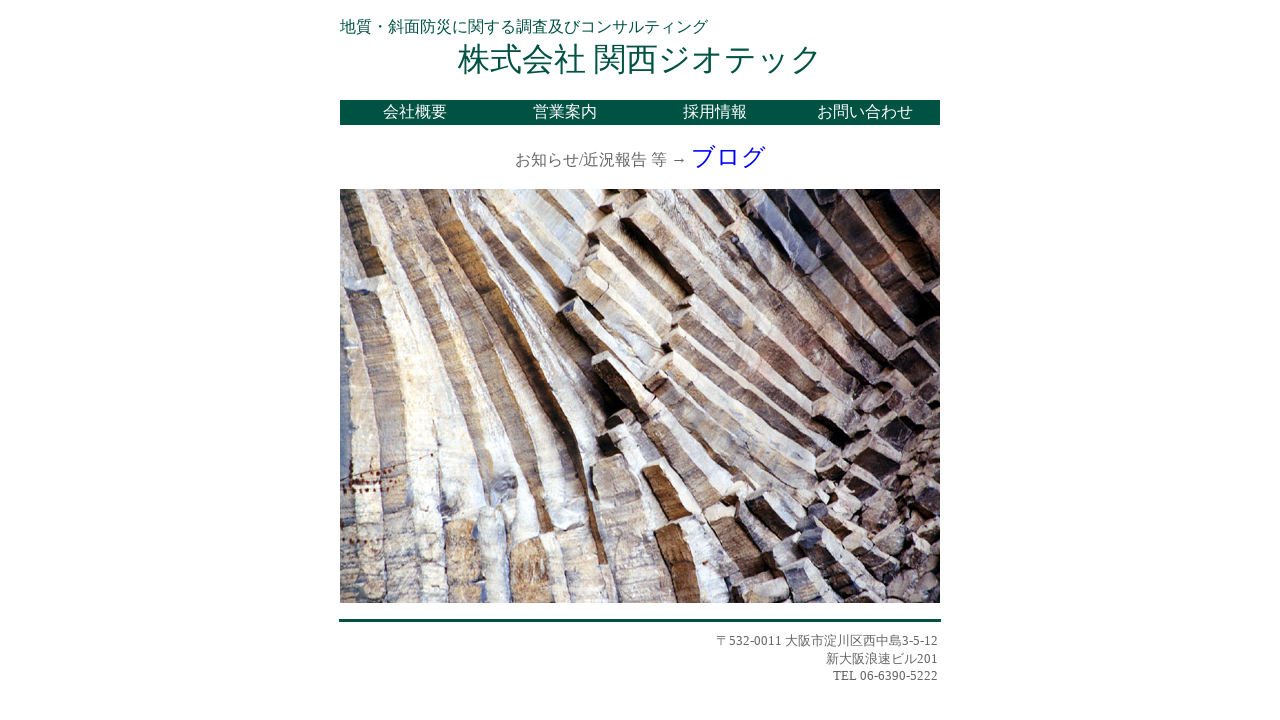

--- FILE ---
content_type: text/html
request_url: http://www.kgt.co.jp/
body_size: 1910
content:
<html>
<head>
<title>�֐��W�I�e�b�N</title>
<style type="text/css">
<!--
a:link {text-decoration:none;color:#0000ff;}
a:visited {text-decoration:none;color:#0000ff;}
a:active {text-decoration:underline;color:#0000ff;}
a:hover {text-decoration:underline;color:#ff0000;position:relative;top:0px;left:0px;}
.c:link {text-decoration:none;color:#ffffff;}
.c:visited {text-decoration:none;color:#ffffff;}
.c:active {text-decoration:none;color:#ffffff;}
.c:hover {text-decoration:none;color:#ccff99;position:relative;top:1px;left:1px;}
-->
</style>
</head>
<body bgcolor=#ffffff rightmargin="0" leftmargin="0" topmargin="0" bottommargin="10">
<center>
<table width=600 bgcolor=#005243 cellpadding="0" cellspacing="0">
	<tr>
		<td height="100" bgcolor=#ffffff>
			<font color=#005243>�n���E�Ζʖh�ЂɊւ��钲���y�уR���T���e�B���O</font>
			<center>
			<font size="6" color=#005243>������� �֐��W�I�e�b�N</font>
		</td>
	</tr>
	<tr>
		<td>
			<table width=600 cellpadding="2" cellspacing="0" align="center">
				<tr>
					<td width="25%" align="center">
						<a href="gaiyou.html" class="c">��ЊT�v</a>
					</td>
					<td width="25%" align="center">
						<a href="annai.html" class="c">�c�ƈē�</a>
					</td>
					<td width="25%" align="center">
						<a href="saiyou.html" class="c">�̗p���</a>
					</td>
					<td width="25%" align="center">
						<a href="toiawase.html" class="c">���₢���킹</a>
					</td>
				</tr>
			</table>
		</td>
	</tr>

</table>
<p>
<font color=#666666>���m�点/�ߋ��� �� �� </font><a href="http://kansai-geotech.sblo.jp/" target="_blank"><font size="5">�u���O</font><a>
<p>
<img src="top.jpg" border="0">
<hr size="3" color=#005243 width=600>
<table width=600 cellpadding="0">
	<tr>
		<td align="right"><font color=#666666 size="2">
			��532-0011 ���s����搼����3-5-12
			<br>
			�V���Q���r��201
			<br>
			TEL 06-6390-5222
		</td>
	</tr>
</table>
</center>
</body>
</html>